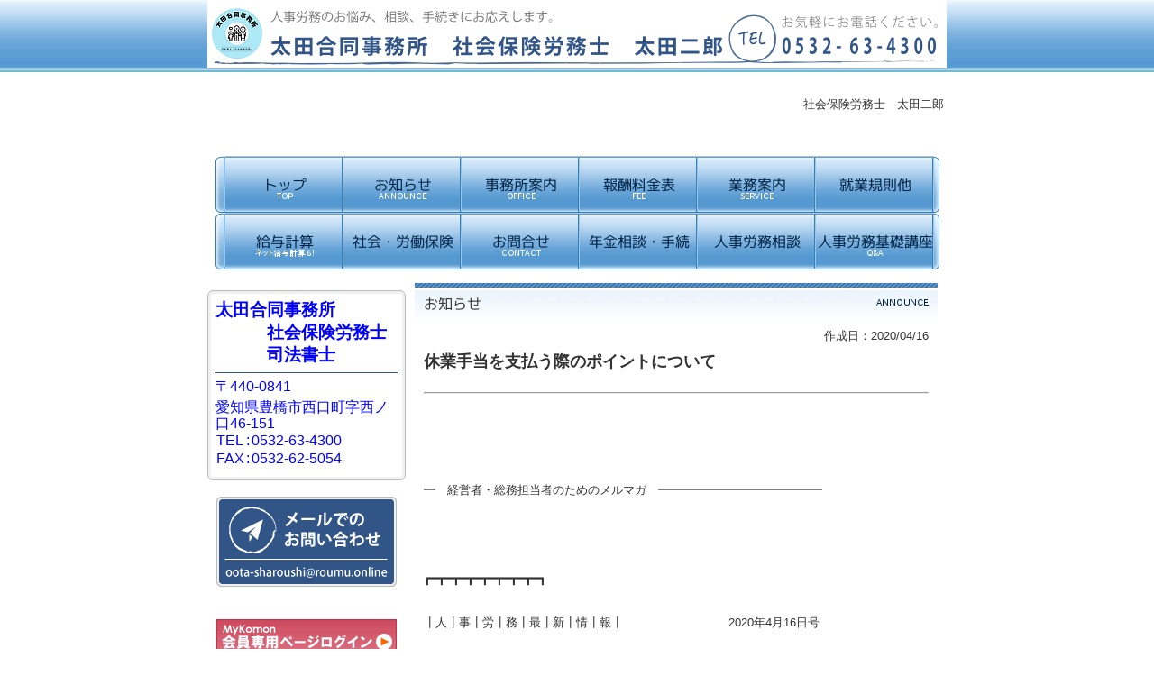

--- FILE ---
content_type: text/html
request_url: https://www.oota-roumu.net/announce_50428.html
body_size: 24417
content:
<!DOCTYPE html PUBLIC "-//W3C//DTD XHTML 1.0 Transitional//EN" "http://www.w3.org/TR/xhtml1/DTD/xhtml1-transitional.dtd">
<html>
<head>
<meta http-equiv="Content-Type" content="text/html; charset=shift_jis" />
<meta http-equiv="Content-Style-Type" content="text/css" />
<meta http-equiv="Content-Script-Type" content="text/javascript" />
<meta http-equiv="imagetoolbar" content="no" />

<title>休業手当を支払う際のポイントについて | 太田合同事務所</title>

<meta name="viewport" content="width=device-width" />
<meta name="description" content="" />
<meta name="keywords" content="" />
<meta name="author" content="" />


<link href="//www.gazou-data.com/design/common/common.css?20241209" rel="stylesheet" type="text/css" media="print, screen and (min-width: 577px)" />
<link href="//www.gazou-data.com/design/common/tp_pc.css?20241209" rel="stylesheet" type="text/css" media="print, screen and (min-width: 577px)" />
<link href="//www.gazou-data.com/design/theme1101/style.css?20241209" rel="stylesheet" type="text/css" media="print, screen and (min-width: 577px)" />
<link href="//www.gazou-data.com/design/common/sp.css?20241209" rel="stylesheet" type="text/css" media="only screen and (max-width: 576px)" />
<link href="//www.gazou-data.com/design/common/tp_sp.css?20241209" rel="stylesheet" type="text/css" media="only screen and (max-width: 576px)" />
<link href="//www.gazou-data.com/design/common/MeiryoUI.css?20241209" rel="stylesheet" type="text/css" media="print, screen and (min-width: 577px)" />
<style type="text/css">
@media screen and (max-width: 576px) {
	#site-header		{ border-top-color: #325587; }
	.sp-subtitle-bar	{ border-left-color: #325587; }
	.cnt-arrow-color	{ background-color: #325587; }
	#footer-area		{ background-color: #325587; }
	#contactform dt, #csp dt	{ border-left-color: #325587; }
a:link { color: #3100ff; }
a:visited { color: ; }
}
</style>



</head>
<body>
<div id="cms_header"></div>
<div id="scroll" class="page_scroll">
<div id="container">
	<div id="header-area">
		<div id="header">
			<div id="site-header">
				<div id="site-header-in">
					
					<!-- ヘッダー領域 -->
					<h1><a href='./'>
<span class='pc'><img src='//www.oota-roumu.net/files/header002.png' alt='社会保険労務士　太田二郎　太田合同事務所' border='0'/></span><div class='sp' style='padding: 0px 63px 0px 10px;'>社会保険労務士　太田二郎　太田合同事務所</div></a></h1>
					<div id="header-right">
<table class='header-right-table pc'><tr><td><p class='header-right-p' style='text-align: right;'>社会保険労務士　太田二郎</p></td></tr></table>
<button class='sp-menu-btn sp' id='toggle'>MENU</button>
					</div>
				</div>
			</div>
			<!-- スマホ用メニュー領域 -->
<div class="sp">
<div id="sp-menu-box">
  <ul id='sp-menu'>
    <li><a href='/'><span class="menu-part menu-left">トップ</span></a></li>
    <li><a href='announce.html'><span class="menu-part">お知らせ</span></a></li>
    <li><a href='office.html'><span class="menu-part menu-left">事務所案内</span></a></li>
    <li><a href='fee.html'><span class="menu-part">報酬料金表</span></a></li>
    <li><a href='service.html'><span class="menu-part menu-left">業務案内</span></a></li>
    <li><a href='service07.html'><span class="menu-part">就業規則他</span></a></li>
    <li><a href='service04.html'><span class="menu-part menu-left">給与計算</span></a></li>
    <li><a href='service05.html'><span class="menu-part">社会・労働保険</span></a></li>
    <li><a href='contact.html'><span class="menu-part menu-left">お問合せ</span></a></li>
    <li><a href='service09.html'><span class="menu-part">年金相談・手続</span></a></li>
    <li><a href='service08.html'><span class="menu-part menu-left">人事労務相談</span></a></li>
    <li><a href='q_and_a.html'><span class="menu-part">人事労務基礎講座</span></a></li>
  </ul>
</div>
</div>

			<!-- メニュー領域 上 -->

			<!-- イメージ領域 -->
<div class="sp-noimage sp"></div>
			<!-- メニュー領域 横 -->
<div class='nav-area pc'>
<div class='nav'>
<a href='/'><img border='0' src='//www.oota-roumu.net/design/menu_1001_0.png?1769355456568' onMouseOver="this.src='//www.oota-roumu.net/design/menu_1001_0_on.png?1769355456568'" onMouseOut="this.src='//www.oota-roumu.net/design/menu_1001_0.png?1769355456568'" alt='トップ' /></a><a href='announce.html'><img border='0' src='//www.oota-roumu.net/design/menu_3001_0.png?1769355456568' onMouseOver="this.src='//www.oota-roumu.net/design/menu_3001_0_on.png?1769355456568'" onMouseOut="this.src='//www.oota-roumu.net/design/menu_3001_0.png?1769355456568'" alt='お知らせ' /></a><a href='office.html'><img border='0' src='//www.oota-roumu.net/design/menu_7002_0.png?1769355456568' onMouseOver="this.src='//www.oota-roumu.net/design/menu_7002_0_on.png?1769355456568'" onMouseOut="this.src='//www.oota-roumu.net/design/menu_7002_0.png?1769355456568'" alt='事務所案内' /></a><a href='fee.html'><img border='0' src='//www.oota-roumu.net/design/menu_7003_0.png?1769355456568' onMouseOver="this.src='//www.oota-roumu.net/design/menu_7003_0_on.png?1769355456568'" onMouseOut="this.src='//www.oota-roumu.net/design/menu_7003_0.png?1769355456568'" alt='報酬料金表' /></a><a href='service.html'><img border='0' src='//www.oota-roumu.net/design/menu_7001_0.png?1769355456568' onMouseOver="this.src='//www.oota-roumu.net/design/menu_7001_0_on.png?1769355456568'" onMouseOut="this.src='//www.oota-roumu.net/design/menu_7001_0.png?1769355456568'" alt='業務案内' /></a><a href='service07.html'><img border='0' src='//www.oota-roumu.net/design/menu_6001_1.png?1769355456568' onMouseOver="this.src='//www.oota-roumu.net/design/menu_6001_1_on.png?1769355456568'" onMouseOut="this.src='//www.oota-roumu.net/design/menu_6001_1.png?1769355456568'" alt='就業規則他' /></a><a href='service04.html'><img border='0' src='//www.oota-roumu.net/design/menu_6001_2.png?1769355456568' onMouseOver="this.src='//www.oota-roumu.net/design/menu_6001_2_on.png?1769355456568'" onMouseOut="this.src='//www.oota-roumu.net/design/menu_6001_2.png?1769355456568'" alt='給与計算' /></a><a href='service05.html'><img border='0' src='//www.oota-roumu.net/design/menu_6001_4.png?1769355456568' onMouseOver="this.src='//www.oota-roumu.net/design/menu_6001_4_on.png?1769355456568'" onMouseOut="this.src='//www.oota-roumu.net/design/menu_6001_4.png?1769355456568'" alt='社会・労働保険' /></a><a href='contact.html'><img border='0' src='//www.oota-roumu.net/design/menu_5001_0.png?1769355456568' onMouseOver="this.src='//www.oota-roumu.net/design/menu_5001_0_on.png?1769355456568'" onMouseOut="this.src='//www.oota-roumu.net/design/menu_5001_0.png?1769355456568'" alt='お問合せ' /></a><a href='service09.html'><img border='0' src='//www.oota-roumu.net/design/menu_6001_7.png?1769355456568' onMouseOver="this.src='//www.oota-roumu.net/design/menu_6001_7_on.png?1769355456568'" onMouseOut="this.src='//www.oota-roumu.net/design/menu_6001_7.png?1769355456568'" alt='年金相談・手続' /></a><a href='service08.html'><img border='0' src='//www.oota-roumu.net/design/menu_6001_3.png?1769355456568' onMouseOver="this.src='//www.oota-roumu.net/design/menu_6001_3_on.png?1769355456568'" onMouseOut="this.src='//www.oota-roumu.net/design/menu_6001_3.png?1769355456568'" alt='人事労務相談' /></a><a href='q_and_a.html'><img border='0' src='//www.oota-roumu.net/design/menu_2001_202.png?1769355456568' onMouseOver="this.src='//www.oota-roumu.net/design/menu_2001_202_on.png?1769355456568'" onMouseOut="this.src='//www.oota-roumu.net/design/menu_2001_202.png?1769355456568'" alt='人事労務基礎講座' /></a></div>
</div>

		</div>
	</div>
	<div id="content-area">
		<div id="content">
			<div id="float-control" style="float: none;">
			<div id="main" style="float: right;">
				<!-- メイン領域 -->
				
				<div class="article"><div class='article-header'><img border='0' src='//www.oota-roumu.net/design/caption_3001_0.png?1769355456568' alt='お知らせ' class='pc' /><div class='sp-subtitle sp'><div class='sp-subtitle-bar'>お知らせ</div></div></div>
<div class="article-content"><div style='text-align:right;'>作成日：2020/04/16</div><div style='font-weight: bold; font-size: large; margin-top:10px;'>休業手当を支払う際のポイントについて</div><br/><hr/><br/><p>&nbsp;</p>
<p><span lang="EN-US">&nbsp;</span></p>
<p>&nbsp;</p>
<p>━　経営者・総務担当者のためのメルマガ　━━━━━━━━━━━━━━</p>
<p>&nbsp;</p>
<p><span lang="EN-US">&nbsp;</span></p>
<p>&nbsp;</p>
<p>┏━┳━┳━┳━┳━┳━┳━┳━┓</p>
<p>&nbsp;</p>
<p>┃人┃事┃労┃務┃最┃新┃情┃報┃　　　　　　　　　<span lang="EN-US">2020</span>年<span lang="EN-US">4</span>月<span lang="EN-US">16</span>日号</p>
<p>&nbsp;</p>
<p>┗━┻━┻━┻━┻━┻━┻━┻━┛━━━━━━━━━━━━━━━━━</p>
<p>&nbsp;</p>
<p><span lang="EN-US">&nbsp;</span></p>
<p>&nbsp;</p>
<p>　いつもお世話になっております。</p>
<p>&nbsp;</p>
<p>太田経営労務センターの太田二郎です。</p>
<p>&nbsp;</p>
<p><span lang="EN-US">&nbsp;</span></p>
<p>&nbsp;</p>
<p>　今回のメルマガでは、パートタイマーの休業手当を計算する際の注意点を</p>
<p>&nbsp;</p>
<p>とり上げました。新型コロナウイルス感染症の影響等で、休業手当の計算を</p>
<p>&nbsp;</p>
<p>行う必要が出たときには、事前に確認しておきましょう。</p>
<p>&nbsp;</p>
<p><span lang="EN-US">&nbsp;</span></p>
<p>&nbsp;</p>
<p>┏━━━━━━━━┓</p>
<p>&nbsp;</p>
<p>　本号のコンテンツ　━━━━━━━━━━━━━━━━━━━━━━━━</p>
<p>&nbsp;</p>
<p>┗━━━━━━━━┛</p>
<p>&nbsp;</p>
<p><span lang="EN-US">1.</span>会話形式で楽しく学ぶ人事労務管理の基礎講座：</p>
<p>&nbsp;</p>
<p>　　　　　　　　　　<span lang="EN-US">2020</span>年<span lang="EN-US">6</span>月より大企業にパワハラ対策が義務化へ</p>
<p>&nbsp;</p>
<p><span lang="EN-US">2.</span>人事労務ニュース：健康診断実施後に会社が行うべき対応</p>
<p>&nbsp;</p>
<p><span lang="EN-US">3.</span>人事労務ニュース：パートタイマーの休業手当を計算する際の注意点</p>
<p>&nbsp;</p>
<p><span lang="EN-US">4.</span>おすすめリーフ　：新型コロナウイルス感染症の影響による労働者の</p>
<p>&nbsp;</p>
<p>　　　　　　　　　　休業等について労働者が安心して働くことができる</p>
<p>&nbsp;</p>
<p>　　　　　　　　　　環境整備のための支援策があります</p>
<p>&nbsp;</p>
<p>━━━━━━━━━━━━━━━━━━━━━━━━━━━━━━━━━━</p>
<p>&nbsp;</p>
<p><span lang="EN-US">&nbsp;</span></p>
<p>&nbsp;</p>
<p>┏━┓</p>
<p>&nbsp;</p>
<p>┃<span lang="EN-US">1.</span><span style="font-family: 'ＭＳ 明朝',serif; mso-bidi-font-family: 'ＭＳ 明朝';">┗┓</span><span lang="EN-US">2020</span>年<span lang="EN-US">6</span>月より大企業にパワハラ対策が義務化へ</p>
<p>&nbsp;</p>
<p>┗━━━━━━━━━━━━━━━━━━━━━━━━━━━━━━&hellip;‥・</p>
<p>&nbsp;</p>
<p><span lang="EN-US">&nbsp;</span></p>
<p>&nbsp;</p>
<p>　「会話形式で楽しく学ぶ人事労務管理の基礎講座」を更新しました。今月</p>
<p>&nbsp;</p>
<p>のテーマは「<span lang="EN-US">2020</span>年<span lang="EN-US">6</span>月より大企業にパワハラ対策が義務化へ」です。ぜひ、</p>
<p>&nbsp;</p>
<p>ご覧ください。</p>
<p>&nbsp;</p>
<p><span lang="EN-US">&nbsp;</span></p>
<p>&nbsp;</p>
<p>&darr;会話形式で楽しく学ぶ人事労務管理の基礎講座：</p>
<p>&nbsp;</p>
<p>　　<span lang="EN-US">2020</span>年<span lang="EN-US">6</span>月より大企業にパワハラ対策が義務化へ</p>
<p>&nbsp;</p>
<p><span lang="EN-US"><a href="http://www.oota-roumu.net/q_and_a_6300.html">http://www.oota-roumu.net/q_and_a_6300.html</a></span></p>
<p>&nbsp;</p>
<p><span lang="EN-US">&nbsp;</span></p>
<p>&nbsp;</p>
<p>┏━┓</p>
<p>&nbsp;</p>
<p>┃<span lang="EN-US">2.</span><span style="font-family: 'ＭＳ 明朝',serif; mso-bidi-font-family: 'ＭＳ 明朝';">┗┓</span>健康診断実施後に会社が行うべき対応</p>
<p>&nbsp;</p>
<p>┗━━━━━━━━━━━━━━━━━━━━━━━━━━━━━━&hellip;‥・</p>
<p>&nbsp;</p>
<p><span lang="EN-US">&nbsp;</span></p>
<p>&nbsp;</p>
<p>　会社は、原則として従業員に年<span lang="EN-US">1</span>回の定期健康診断を実施することが労働</p>
<p>&nbsp;</p>
<p>安全衛生法で義務付けられています。健康診断の実施後には、対応すべき事</p>
<p>&nbsp;</p>
<p>後措置が定められていますが、その実施が十分でない・・・</p>
<p>&nbsp;</p>
<p><span lang="EN-US">&nbsp;</span></p>
<p>&nbsp;</p>
<p>&darr;このニュースの続きはこちらから！</p>
<p>&nbsp;</p>
<p><span lang="EN-US"><a href="http://www.oota-roumu.net/news_contents_6297.html">http://www.oota-roumu.net/news_contents_6297.html</a></span></p>
<p>&nbsp;</p>
<p><span lang="EN-US">&nbsp;</span></p>
<p>&nbsp;</p>
<p>┏━┓</p>
<p>&nbsp;</p>
<p>┃<span lang="EN-US">3.</span><span style="font-family: 'ＭＳ 明朝',serif; mso-bidi-font-family: 'ＭＳ 明朝';">┗┓</span>パートタイマーの休業手当を計算する際の注意点</p>
<p>&nbsp;</p>
<p>┗━━━━━━━━━━━━━━━━━━━━━━━━━━━━━━&hellip;‥・</p>
<p>&nbsp;</p>
<p><span lang="EN-US">&nbsp;</span></p>
<p>&nbsp;</p>
<p>　新型コロナウイルス感染症の影響により、飲食店等で一時的に店舗を閉め</p>
<p>&nbsp;</p>
<p>るなどして、所定労働日に従業員を休業させるケースが出てきています。会</p>
<p>&nbsp;</p>
<p>社都合で従業員を休ませる場合には・・・</p>
<p>&nbsp;</p>
<p><span lang="EN-US">&nbsp;</span></p>
<p>&nbsp;</p>
<p>&darr;このニュースの続きはこちらから！</p>
<p>&nbsp;</p>
<p><span lang="EN-US"><a href="http://www.oota-roumu.net/news_contents_6308.html">http://www.oota-roumu.net/news_contents_6308.html</a></span></p>
<p>&nbsp;</p>
<p><span lang="EN-US">&nbsp;</span></p>
<p>&nbsp;</p>
<p>┏━┓</p>
<p>&nbsp;</p>
<p>┃<span lang="EN-US">4.</span><span style="font-family: 'ＭＳ 明朝',serif; mso-bidi-font-family: 'ＭＳ 明朝';">┗┓</span>おすすめリーフ：新型コロナウイルス感染症の影響による</p>
<p>&nbsp;</p>
<p>┃　　┗┓　労働者の休業等について労働者が安心して働くことができる</p>
<p>&nbsp;</p>
<p>┃　　　┗┓　　　　　　　　　　　　環境整備のための支援策があります</p>
<p>&nbsp;</p>
<p>┗━━━━━━━━━━━━━━━━━━━━━━━━━━━━━━&hellip;‥・</p>
<p>&nbsp;</p>
<p><span lang="EN-US">&nbsp;</span></p>
<p>&nbsp;</p>
<p>　今回のおすすめリーフレットは、「新型コロナウイルス感染症の影響によ</p>
<p>&nbsp;</p>
<p>る労働者の休業等について労働者が安心して働くことができる環境整備のた</p>
<p>&nbsp;</p>
<p>めの支援策があります」です。助成金などの情報がまとめられています。</p>
<p>&nbsp;</p>
<p><span lang="EN-US">&nbsp;</span></p>
<p>&nbsp;</p>
<p>&darr;このリーフレットをを含む人事労務管理リーフレット集はこちらから！</p>
<p>&nbsp;</p>
<p><span lang="EN-US"><a href="http://www.oota-roumu.net/leaflet_1.html">http://www.oota-roumu.net/leaflet_1.html</a></span></p>
<p>&nbsp;</p>
<p><span lang="EN-US">&nbsp;</span></p>
<p>&nbsp;</p>
<p>━&hellip;‥‥&hellip;━&hellip;‥‥&hellip;━&hellip;‥‥&hellip;━&hellip;‥‥&hellip;━&hellip;‥‥&hellip;━&hellip;‥‥&hellip;━&hellip;‥‥</p>
<p>&nbsp;</p>
<p>編┃集┃後┃記┃</p>
<p>&nbsp;</p>
<p>━┛━┛━┛━┛</p>
<p>&nbsp;</p>
<p><span lang="EN-US">&nbsp;</span></p>
<p>&nbsp;</p>
<p>　人事労務管理リーフレット集では、官公庁のリーフレットを随時更新して</p>
<p>&nbsp;</p>
<p>います。最近では以下のものを更新していますので、ぜひ、チェックしてみ</p>
<p>&nbsp;</p>
<p>てください。</p>
<p>&nbsp;</p>
<p>・未払賃金が請求できる期間などが延長されます</p>
<p>&nbsp;</p>
<p>・求人企業の皆さまへ　改正職業安定法（求人不受理）について</p>
<p>&nbsp;</p>
<p>・職場におけるパワーハラスメント対策が事業主の義務になりました！</p>
<p>&nbsp;</p>
<p>　～～セクシュアルハラスメント対策や妊娠・出産・育児休業等に関する</p>
<p>&nbsp;</p>
<p>　ハラスメント対策とともに対応をお願いします～～</p>
<p>&nbsp;</p>
<p><span lang="EN-US">&nbsp;</span></p>
<p>&nbsp;</p>
<p><span lang="EN-US">====================================================================</span></p>
<p>&nbsp;</p>
<p>発 行 元：太田経営労務センター</p>
<p>&nbsp;</p>
<p>　　　　　　〒<span lang="EN-US">440-0841</span>　愛知県豊橋市西口町字西ノ口<span lang="EN-US">46-151</span></p>
<p>&nbsp;</p>
<p>　　　　　　　　　　　　</p>
<p>&nbsp;</p>
<p>　　　　　　　　<span lang="EN-US">TEL 0532-62-5034</span></p>
<p>&nbsp;</p>
<p>発 行 人：太田二郎　<span lang="EN-US"><a>oota-sharoushi@roumu.online</a></span></p>
<p>&nbsp;</p>
<p>ホームページ ：<span lang="EN-US"><a href="http://www.oota-roumu.net/">http://www.oota-roumu.net/</a></span></p>
<p>&nbsp;</p>
<p>──────────────────────────────────</p>
<p>&nbsp;</p>
<p>※ぜひ、ご意見・ご感想を<span lang="EN-US">oota-sharoushi@roumu.online</span>までお送りください。</p>
<p>&nbsp;</p>
<p>※リンク先は、すべて当事務所のホームページとなっております。</p>
<p>&nbsp;</p>
<p>━━━━━━━━━━━━━━━━━━━━━━━━━━━━━━━━━━</p>
<p>&nbsp;</p>
</div></div>
				
				<div class='content-footer'><p><a href="https://www.oota-roumu.net/contact.html"><img src="//www.oota-roumu.net/files/parts.png" /></a></p></div>
			</div><!-- end #main -->
			<div id="side" style="float: left;">
					<!-- メニュー領域 縦 -->

				<div id="side-a">
				
					<!-- サイドバー領域（上） -->
					<table style="margin-right: auto; margin-left: auto;" cellspacing="0" cellpadding="0">
<tbody>
<tr>
<td><br />
<div style="padding: 3px; border-radius: 6px; border: 1px solid #bbbbbb; box-sizing: border-box; background-color: rgba(241, 241, 241, 1);">
<div style="padding: 5px; border-radius: 3px; box-sizing: border-box; background-color: #ffffff;">
<p style="color: #325587; font-size: 18px; margin-bottom: 5px; text-align: left;"><span style="font-size: 14pt; color: #0000ff;"><strong>太田合同事務所<br />　　　社会保険労務士<br />　　　司法書士</strong></span></p>
<hr style="border: 0px currentColor; height: 1px; color: #325587; background-color: #325587;" noshade="noshade" />
<div style="margin-top: 5px; margin-bottom: 5px;">
<div style="font-size: 15px; margin-top: 5px; margin-bottom: 5px;"><span style="color: #0000ff; font-size: 12pt;">〒440-0841</span></div>
<div style="font-size: 15px;"><span style="color: #0000ff; font-size: 12pt;">愛知県豊橋市西口町字西ノ口46-151<br /></span></div>
<table style="padding: 0px; border: 0px currentColor; border-collapse: collapse;">
<tbody>
<tr>
<td style="font-size: 17px;"><span style="color: #0000ff; font-size: 12pt;">TEL</span></td>
<td style="font-size: 17px;"><span style="color: #0000ff; font-size: 12pt;">:</span></td>
<td style="font-size: 17px;"><span style="color: #0000ff; font-size: 12pt;">0532-63-4300</span></td>
</tr>
<tr>
<td style="font-size: 17px;"><span style="color: #0000ff; font-size: 12pt;">FAX</span></td>
<td style="font-size: 17px;"><span style="color: #0000ff; font-size: 12pt;">:</span></td>
<td style="font-size: 17px;"><span style="color: #0000ff; font-size: 12pt;">0532-62-5054</span></td>
</tr>
</tbody>
</table>
</div>
</div>
</div>
</td>
</tr>
</tbody>
</table>
<div style="text-align: center;"><br /><a href="https://www.oota-roumu.net/contact.html"><img alt="" src="//www.oota-roumu.net/files/banner-g0d3c5.png" border="0" /></a></div>
					&nbsp;
				</div>
				<div id="side-b">
				
					<!-- サイドバー領域（下） -->
					
					&nbsp;
				</div>
				<div id='side-s' style='float: none;'>
<div id='side-c'>
<div style="text-align: center;"><u></u><a title="お客様　電子会議室" href="https://www.mykomon.com/MyKomon/" target="_blank" rel="noopener"></a><span style="font-size: 18pt;"><span style="font-size: 14pt;"><a href="https://www.mykomon.com/MyKomon/" target="_blank" rel="noopener"><img src="//www.gazou-data.com/contents_share/files/mykomon/red01.gif" alt="" border="0" /></a><br /><br /><a href="https://twitter.com/8649sharoushi" title="社労士の視点"><span style="color: #000000;"><span style="color: #0000ff;">人事労務の豆知識</span></span><br /></a></span><a href="https://twitter.com/8649sharoushi" title="社労士の視点"><span style="font-size: 24pt; color: #ff0000;"><span style="font-size: 14pt;"><span style="color: #ff0000;">X(旧twitter)</span><br /></span><br /></span></a>&nbsp;<br /><span style="background-color: #ffff00;"><a href="https://www.youtube.com/watch?v=zOKuMqTTmHA&amp;t=1s" title="社労士業務照会" style="background-color: #ffff00;"><span style="font-size: 14pt; background-color: #ffff00;"><span style="color: #000000;">社労士業務の案内動画</span></span></a></span><br /><br /></span><span style="font-size: 12pt;"><a href="https://otagodo.com/" title="司法書士事務所"><img src="//www.oota-roumu.net/files/%E5%8F%B8%E6%B3%95%E6%9B%B8%E5%A3%ABr.png" alt="司法書士　太田徹" border="0" /></a><br /><br /></span><span style="float: none; background-color: transparent; font-family: Meiryo, Verdana, 'ヒラギノ角ゴ Pro W3', 'Hiragino Kaku Gothic Pro', Osaka, 'ＭＳ Ｐゴシック', 'sans-serif'; font-size: 17.93px; font-style: normal; font-variant: normal; font-weight: bold; letter-spacing: normal; line-height: 22.66px; orphans: 2; text-align: left; text-decoration: none; text-indent: 0px; text-transform: none; -webkit-text-stroke-width: 0px; white-space: normal; word-spacing: 0px; display: inline !important;"><a href="https://youtu.be/AiRMtNWj6Y8" style="font-family: Meiryo, Verdana, 'ヒラギノ角ゴ Pro W3', 'Hiragino Kaku Gothic Pro', Osaka, 'ＭＳ Ｐゴシック', sans-serif; font-size: 17.93px; font-style: normal; font-variant-ligatures: normal; font-variant-caps: normal; font-weight: bold; letter-spacing: normal; text-transform: none; white-space: normal; word-spacing: 0px; text-decoration-line: none; -webkit-text-stroke-width: 0px;"><span style="font-size: 10pt;"><br /></span></a><span style="font-family: Meiryo, Verdana, 'ヒラギノ角ゴ Pro W3', 'Hiragino Kaku Gothic Pro', Osaka, 'ＭＳ Ｐゴシック', sans-serif;"><span style="font-size: 17.93px;"><strong>12月2日は社労士の日<br /></strong></span></span><br /><span style="font-family: Meiryo, Verdana, 'ヒラギノ角ゴ Pro W3', 'Hiragino Kaku Gothic Pro', Osaka, 'ＭＳ Ｐゴシック', sans-serif;"><span style="font-size: 17.93px;"><strong>個人情報保護事務所認証SRPⅡ認証制度</strong></span></span></span><img alt="" src="//www.oota-roumu.net/files/1601046.jpg" border="0" /><br /><span style="font-size: 14pt;"><a href="https://blog.goo.ne.jp/1616-blog"><strong><span style="color: #0000ff;"><br /></span></strong></a></span></div>
&nbsp;
</div>
<div id='side-d'>

&nbsp;
</div>
</div><!-- end #side-s -->

			</div><!-- end #side -->
			</div><!-- end #float-control -->

		</div>
	</div>
<div class="sp">
  <div class="to-pagetop">
    <img src="//www.gazou-data.com/design/common/to-pagetop.png" width="36" height="36">
  </div>
</div>
	<div id="footer-menu-area">
		<div class='pc nav-area'><div class='nav'><ul>
<li><a href='/'>トップ</a><span class='menu_delimiter'>|</span></li><li><a href='announce.html'>お知らせ</a><span class='menu_delimiter'>|</span></li><li><a href='office.html'>事務所案内</a><span class='menu_delimiter'>|</span></li><li><a href='fee.html'>報酬料金表</a><span class='menu_delimiter'>|</span></li><li><a href='service.html'>業務案内</a><span class='menu_delimiter'>|</span></li><li><a href='service07.html'>就業規則他</a><span class='menu_delimiter'>|</span></li><li><a href='service04.html'>給与計算</a><span class='menu_delimiter'>|</span></li><li><a href='service05.html'>社会・労働保険</a><span class='menu_delimiter'>|</span></li><li><a href='contact.html'>お問合せ</a><span class='menu_delimiter'>|</span></li><li><a href='service09.html'>年金相談・手続</a><span class='menu_delimiter'>|</span></li><li><a href='service08.html'>人事労務相談</a><span class='menu_delimiter'>|</span></li><li><a href='q_and_a.html'>人事労務基礎講座</a><span class='menu_delimiter'>|</span></li></ul></div></div>

	</div>
	<div id="footer-area">
		<div id="footer">
			<!-- フッター領域 -->
			<span class="pc"><table style="width: 820px; margin-right: auto; margin-left: auto;">
<tbody>
<tr>
<td style="text-align: left;"><span style="font-size: 14pt;">太田合同事務所　社労士　太田二郎</span></td>
<td style="text-align: right;"><span style="font-size: 14pt;">TEL：0532-63-4300　FAX：0532-62-5054</span></td>
</tr>
</tbody>
</table></span><span class="sp">&copy;太田合同事務所　(社労士)</span>
		</div>
	</div>
</div>
</div>

<script type="text/javascript" src="//www.gazou-data.com/js/jquery-1.9.1.min.js?20241209"></script>
<script type="text/javascript" src="//www.gazou-data.com/js/sp.js?20241209"></script>
<script type="text/javascript" src="//www.gazou-data.com/design/common/pager.js?20241209" charset="shift_jis"></script>
<script type="text/javascript">
var countPerPage = 30;
</script>


</body>
</html>
